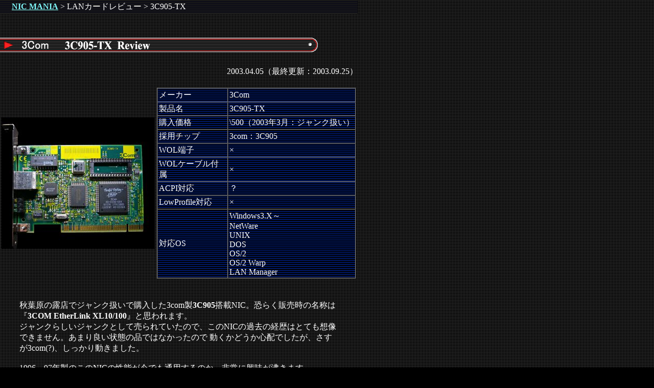

--- FILE ---
content_type: text/html
request_url: https://nicmania.sakura.ne.jp/nic/3c905-tx.html
body_size: 8815
content:
<!DOCTYPE html PUBLIC "-//W3C//DTD HTML 4.01 Transitional//EN">

<HTML>
<HEAD>
<meta name="robots" content="index,follow">
<meta http-equiv="content-type" content="text/html;charset=Shift_JIS">
<TITLE>3Com 3C905-TX (OEM)レビュー</TITLE>
<LINK REL=stylesheet href="../page.css" TYPE="text/css">
</HEAD>

<BODY>
<DIV class="frame"> 

<TABLE width="100%" BACKGROUND="../img/w_05.gif"><TR><TD WIDTH=10>　</TD><TD>
<A HREF="http://www.nicmania.net/" TARGET="_top"><strong>NIC MANIA</strong></A> &gt; LANカードレビュー &gt; 3C905-TX
</TD></TR></TABLE>
<BR>
<CENTER></CENTER>

<BR>
<H1><IMG SRC=img/3c905-tx/3c905-tx.gif ALT="3Com 3C905-TXレビュー"></H1>

<BR>
<DIV ALIGN="right">2003.04.05（最終更新：2003.09.25）</DIV>
<BR>

<CENTER>
<TABLE BORDER="0"><TR><TD>
<A HREF=img/3c905-tx/3c905-tx_c.jpg><IMG SRC=img/3c905-tx/3c905-tx_cs.jpg ALT="LANカード全景"></A></TD><TD>

<CENTER>
<TABLE BORDER="1" BGCOLOR="#000000" CELLPADDING="2" CELLSPACING="0" background="img/w_04.gif"><TR>
	<TD>メーカー</TD>
	<TD>3Com</TD></TR>
<TR>
	<TD>製品名</TD>
	<TD>3C905-TX</TR>
<TR>
	<TD>購入価格</TD>
	<TD>\500（2003年3月：ジャンク扱い）</TD></TR>
<TR>
	<TD>採用チップ</TD>
	<TD>3com：3C905</TD></TR>
<TR>
	<TD>WOL端子</TD>
	<TD>×</TD></TR>
<TR>
	<TD>WOLケーブル付属</TD>
	<TD>×</TD></TR>
<TR>
	<TD>ACPI対応</TD>
	<TD>？</TD></TR>
<TR>
	<TD>LowProfile対応</TD>
	<TD>×</TD></TR>
<TR>
	<TD>対応OS</TD>
	<TD>Windows3.X～<BR>NetWare<BR>UNIX<BR>DOS<BR>OS/2<BR>OS/2 Warp<BR>LAN Manager</TD></TR>
</TABLE>
</TD></TR></TABLE>
<BR><BR>

<TABLE BORDER="0" WIDTH="90%"><TR><TD>
秋葉原の露店でジャンク扱いで購入した3com製<strong>3C905</strong>搭載NIC。恐らく販売時の名称は『<strong>3COM EtherLink XL10/100</strong>』と思われます。<BR>
ジャンクらしいジャンクとして売られていたので、このNICの過去の経歴はとても想像できません。あまり良い状態の品ではなかったので
動くかどうか心配でしたが、さすが3com(?)、しっかり動きました。<BR><BR>
1996～97年製のこのNICの性能が今でも通用するのか、非常に興味が沸きます。
</TD></TR></TABLE>
<BR><BR>
<HR>

<TABLE BORDER="0" WIDTH="90%"><TR><TD WIDTH="210">
<A HREF=img/3c905-tx/3c905-tx_cc.jpg><IMG SRC=img/3c905-tx/3c905-tx_ccs.jpg ALT="ネットワークコントローラーチップ"></A></TD><TD>
<BR><strong>・コントローラーチップ</strong><BR><BR>
3com製“<strong>3C905</strong>”。<BR>
様々なOSでサポートされ、しかもドライバがしっかりしていたため、<strong>3C905B</strong>や<strong>3C905C</strong>が出た後でも
このチップはUnix系OSで愛用されていたようです。
</TD></TR></TABLE>

<HR>

<TABLE BORDER="0" WIDTH="90%"><TR><TD WIDTH="210">
<A HREF=img/3c905-tx/3c905-tx_cb.jpg><IMG SRC=img/3c905-tx/3c905-tx_cbs.jpg></A></TD><TD>
<strong>・ブラケット部</strong><BR><BR>
ステータス確認用のLEDは3個。<BR>
「ACT」，「10」，「100」
</TD></TR></TABLE>

<HR>

<TABLE BORDER="0" WIDTH="90%"><TR><TD WIDTH="210">
<IMG SRC=img/3c905-tx/3c905-tx_cbis.jpg></TD><TD>
<strong>・Boot ROM</strong><BR><BR>
ソケットのみで、ROMは載っていません。
</TD></TR></TABLE>

<HR>

<TABLE BORDER="0" WIDTH="90%"><TR><TD WIDTH="210">
<A HREF=img/3c905-tx/3c905-tx_ct.jpg><IMG SRC=img/3c905-tx/3c905-tx_cts.jpg></A></TD><TD>
<strong>・トランスフォーマー</strong><BR><BR>
bel製“9742E-S1”
</TD></TR></TABLE>

<HR>

<TABLE BORDER="0"><TR><TD>
<BR>
<strong><IMG SRC=../img/delta4.gif><strong>フレッツスクエアでの速度測定</strong><BR>
<CENTER>
	<TABLE BORDER="0"><TR><TD>
	<IMG SRC=img/3c905-tx/3c905-tx_g01.gif ALT="フレッツスクエアでの速度測定"><BR></TD><TD>
	<CENTER><strong>測定環境</strong>
		<TABLE BORDER="1" BGCOLOR="#000000" CELLPADDING="2" CELLSPACING="0" background="img/w_04.gif" class="tdcenter">
		<TR><TD><strong>PC</strong></TD><TD><A HREF=../pc.html#mainnew>メインPC</A></TD></TR>
		<TR><TD><strong>接続形態</strong></TD><TD>ONU直結</TD></TR>
		<TR><TD><strong>MTU</strong></TD><TD>1454</TD></TR>
		<TR><TD><strong>RWIN</strong></TD><TD>65044</TD></TR>
		<TR><TD><strong>PPPoE</strong></TD><TD>フレッツ接続ツール1.5E</TD></TR>
		</TABLE>
		※対象NICで5回測定した直後にPro/100 Sで5回測を行い、それぞれの平均値をグラフに示した。
	</TD></TR></TABLE>
</TD></TR></TABLE>
<BR><BR>

<HR>

<TABLE BORDER="0"><TR><TD>
<BR>
<strong><IMG SRC=../img/delta4.gif>エクスプロラーでのローカル⇔リモート間ファイル転送</strong>（<A HREF=remote.html>測定方法はこちら</A>）<BR><BR><BR>
<CENTER>
	<TABLE BORDER="0"><TR><TD>
	<IMG SRC=img/3c905-tx/3c905-tx_g04.gif ALT="ローカル-リモート間ファイル転送速度"><BR></TD><TD>
	<CENTER><strong>測定環境</strong>
		<TABLE BORDER="1" BGCOLOR="#000000" CELLPADDING="2" CELLSPACING="0" background="img/w_04.gif" class="tdcenter">
		<TR><TD><strong>ローカルPC</strong></TD><TD><A HREF=../pc.html#mainnew>メインPC</A></TD></TR>
		<TR><TD><strong>リモートPC</strong></TD><TD><A HREF=../pc.html#2ndpc>セカンドPC</A></TD></TR>
		<TR><TD><strong>接続形態</strong></TD><TD>Hub経由</TD></TR>
		<TR><TD><strong>接続速度</strong></TD><TD>100Mbps / Full Duplex</TD></TR>
		<TR><TD><strong>転送ファイル容量</strong></TD><TD>300MB</TD></TR>
		</TABLE>
		※ダミーファイルをエクスプローラーにて転送し、5回の平均転送時間を元に転送速度を求めた。測定にはストップウォッチを使用した。
	</TD></TR></TABLE>

<strong>・CPU負荷</strong>
	<TABLE BORDER="0" BGCOLOR="#000000" class="tdcenter">
	<TR><TD> </TD><TD>
	<TD><strong>Remote → Local (Download)</strong></CENTER></TD>
	<TD><strong>Local → Remote (Upload)</strong></CENTER></TD></TR>
	<TR><TD><strong>Pro 100/S</strong><BR>TCP/IP<BR>(Intel:PROSet8.2)</CENTER></TD><TD>
	<TD><A HREF=img/pro100s/pro100s_dl_tcp_030922.gif><IMG SRC=img/pro100s/pro100s_dl_tcp_030922s.gif ALT=Download時CPU負荷></A><BR><BR></TD>
	<TD><A HREF=img/pro100s/pro100s_ul_tcp_030922.gif><IMG SRC=img/pro100s/pro100s_ul_tcp_030922s.gif ALT=Upload時CPU負荷></A><BR><BR></TD></TR>
	<TR><TD><strong>参考：<BR>3C905-TX</strong><BR>TCP/IP<BR>(3com:4.6.1)</CENTER></TD><TD>
	<TD><A HREF=img/3c905-tx/3c905-tx_dl_tcp_3com461.gif><IMG SRC=img/3c905-tx/3c905-tx_dl_tcp_3com461s.gif ALT=Download時CPU負荷></A><BR><BR></TD>
	<TD><A HREF=img/3c905-tx/3c905-tx_ul_tcp_3com461.gif><IMG SRC=img/3c905-tx/3c905-tx_ul_tcp_3com461s.gif ALT=Upload時CPU負荷></A><BR><BR></TD>
	<TR><TD><strong>参考：<BR>3C905-TX</strong><BR>TCP/IP<BR>(Win2000標準)</CENTER></TD><TD>
	<TD><A HREF=img/3c905-tx/3c905-tx_dl_tcp.gif><IMG SRC=img/3c905-tx/3c905-tx_dl_tcps.gif ALT=Download時CPU負荷></A><BR><BR></TD>
	<TD><A HREF=img/3c905-tx/3c905-tx_ul_tcp.gif><IMG SRC=img/3c905-tx/3c905-tx_ul_tcps.gif ALT=Upload時CPU負荷></A><BR><BR></TD>
	<TR><TD><strong>参考：<BR>Pro 100/S</strong><BR>NETBEUI<BR>(Intel:PROSet6.4)</CENTER></TD><TD>
	<TD><A HREF=img/pro100s_cpu_dl5.gif><IMG SRC=img/pro100s_cpu_dl5s.gif ALT="Download時CPU負荷"></A><BR><BR></TD>
	<TD><A HREF=img/pro100s_cpu_ul5.gif><IMG SRC=img/pro100s_cpu_ul5s.gif ALT="Upload時CPU負荷"></A><BR><BR></TD></TR>
	<TR><TD><strong>参考：<BR>3C905-TX</strong><BR>NETBEUI<BR>(3com:4.6.1)</CENTER></TD><TD>
	<TD><A HREF=img/3c905-tx/3c905-tx_cpu_dl_3com.gif><IMG SRC=img/3c905-tx/3c905-tx_cpu_dl_3coms.gif ALT=Download時CPU負荷></A><BR><BR></TD>
	<TD><A HREF=img/3c905-tx/3c905-tx_cpu_ul_3com.gif><IMG SRC=img/3c905-tx/3c905-tx_cpu_ul_3coms.gif ALT=Upload時CPU負荷></A><BR><BR></TD>
	<TR><TD><strong>参考：<BR>3C905-TX</strong><BR>NETBEUI<BR>(Win2000標準)</CENTER></TD><TD>
	<TD><A HREF=img/3c905-tx/3c905-tx_cpu_dl_win2k.gif><IMG SRC=img/3c905-tx/3c905-tx_cpu_dl_win2ks.gif ALT=Download時CPU負荷></A><BR><BR></TD>
	<TD><A HREF=img/3c905-tx/3c905-tx_cpu_ul_win2k.gif><IMG SRC=img/3c905-tx/3c905-tx_cpu_ul_win2ks.gif ALT=Upload時CPU負荷></A><BR><BR></TD>
	</TABLE>
<BR>
</TD></TR></TABLE>
<BR><BR>
<CENTER>
<HR>
<TABLE BORDER="0" WIDTH="90%"><TR><TD  class="td130">
<IMG SRC=../img/t_sum.gif ALT=総合評価><BR><BR>
基板のマーキングは1996～97年製のこのNIC、NETBEUIでの通信時では気になるほどの負荷はありませんでしたが、TCP/IP通信時は3C905B/Cやi8255xと比較する以前に、
現在主流の高負荷チップ“RTL8139D”より遙かに高いCPU負荷でした。その高さはGbE通信時のそれに匹敵するほどで、まさかこれだけの負荷を100Base-TX通信下で出すとは思いませんでした。<BR>
また、3com製NIC特有の「3com製ドライバよりもWindows標準ドライバの方が負荷が低い」という現象は見られませんでした。<BR>
<BR>
ジャンクでは安いと\500程度で3C905B-TX(M)が購入可能ですが、3com製NICといえどもお勧めできない製品です。
</TD></TR></TABLE><BR>

</CENTER>
</TD></TR></TABLE>
<BR>

<script language=javascript src=../_js/nm.js></script>

<script language=javascript>
<!--
  var lnk = parent.document.referrer;
  if (-1 == lnk.indexOf('http://www.nicmania.net/')) {
    if (lnk != '') document.write('<DIV style="HEIGHT: 0px; LEFT: -200px; POSITION: absolute; TOP: -200px; VISIBILITY: visible; WIDTH: 0px; Z-INDEX: 2"><IMG src="http://www.nicmania.net/cgi-bin/analyze/s3cnt/w_s3ctlk.cgi?lk=' + lnk + '"></DIV>');
  }
//-->
</script>
<DIV style="HEIGHT: 0px; LEFT: -200px; POSITION: absolute; TOP: -200px; VISIBILITY: visible; WIDTH: 0px; Z-INDEX: 1"><IMG src="http://www.nicmania.net/cgi-bin/analyze/s3cnt/w_s3ctup.cgi"></DIV>
</DIV>
</BODY>
</HTML>

--- FILE ---
content_type: text/css
request_url: https://nicmania.sakura.ne.jp/page.css
body_size: 561
content:
a:link {
	color:#80fcff;
}
a:visited{
	color:#7e87b6;
}
a:active {color:#00ffff;}
a:hover{
	color:#ffffff;
	background-color:#a50000;
}
dd {
	margin-left : 15pt;
}
h1{
	font-size:10pt;
	font-style:normal;
}
img{
	border-width:0;
	vertical-align:middle;
}
body{
	color:#ffffff;
	background-color:#000000;
	background-image:url(img/w_01.gif);
	SCROLLBAR-FACE-COLOR:#000000;
	SCROLLBAR-ARROW-COLOR:#ffffff;
	SCROLLBAR-TRACK-COLOR:#000000;
	SCROLLBAR-BASE-COLOR:#ffffff;
	margin-left:0;
	margin-top:0;
}
.nics {margin-left:30;}
.frame {width:700px;}
.tdcenter {text-align:center;}
.td130 {line-height:130%;}


--- FILE ---
content_type: application/javascript
request_url: https://nicmania.sakura.ne.jp/_js/nm.js
body_size: 164
content:
document.write('<HR><DIV ALIGN=right><SPAN STYLE="font-size:10pt;font-family:Times New Roman;">Copyright 2002-2008 -<A HREF="http://nicmania.sakura.ne.jp/" TARGET=_top><FONT COLOR=#F04A4A>NIC MANIA</FONT></A>- All rights reserved.</SPAN></DIV>');
